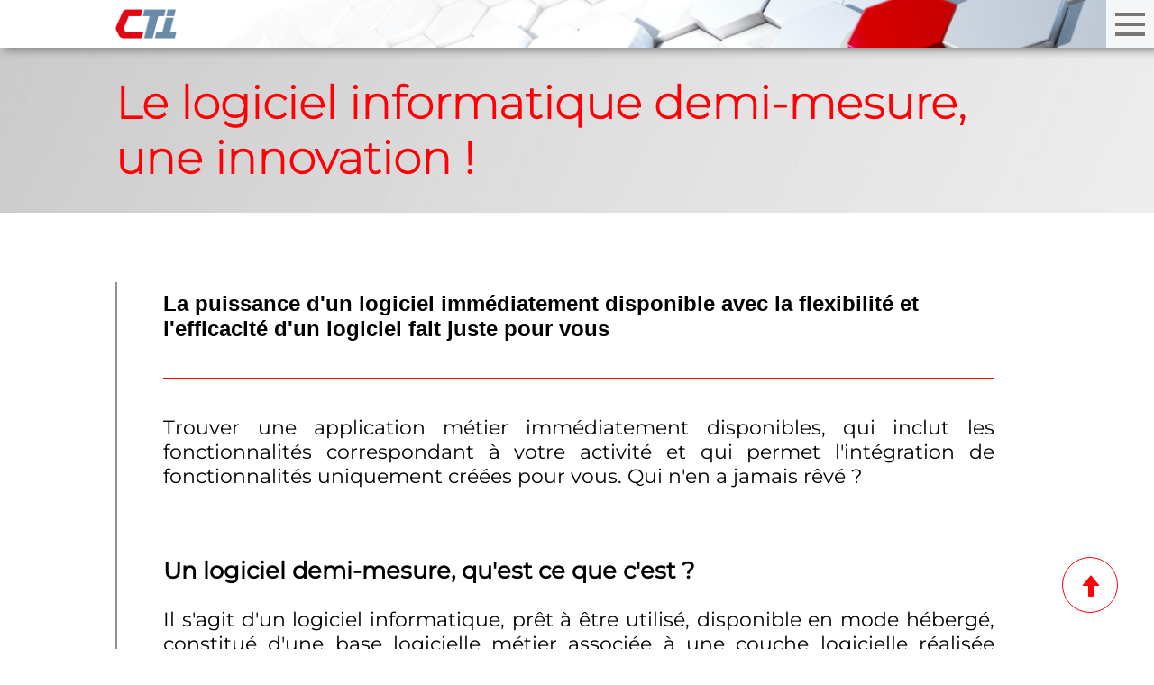

--- FILE ---
content_type: text/html; charset=UTF-8
request_url: https://www.cti-fr.net/fr/logiciels/logiciel-demi-mesure.html
body_size: 11373
content:
<!DOCTYPE html PUBLIC "-//W3C//DTD XHTML 1.0 Strict//EN"
 "http://www.w3.org/TR/xhtml1/DTD/xhtml1-strict.dtd">
 
<html xmlns="http://www.w3.org/1999/xhtml" xml:lang="fr" lang="fr">
  <head>
    <title>Conceptions & Techniques Informatiques (CTI)</title>
	
    <meta name="viewport" content="width=device-width, initial-scale=1.0">
    <meta http-equiv="X-UA-Compatible" content="IE=11; IE=10; IE=9; IE=8; IE=7; IE=EDGE" /> 
	<meta charset="utf-8" />
	
    <meta name="author" content="webmaster@cti-fr.net">
    <meta name="publisher" content="CTI">
    <meta name="publisher-email" content="info@cti-fr.net">
    <meta name="content-language" content="fr-FR">
    <meta name="coverage" content="France">
    <meta name="keywords" content="cti, informatique, ingenierie, d&eacute;veloppement, logiciel, internet, maintenance, infogerance, r�alisation, installation, sp&eacute;cifique, sur mesure, solution, gestion, PC, r&eacute;seau, technique, informatique, internet">
    <meta name="description" CONTENT="Bienvenue sur le site de Conceptions et Techniques Informatiques.">
    <base href="https://www.cti-fr.net/" />
	
    <link rel=stylesheet href="static/css/style_small.css" type="text/css" />
	
	<link rel=stylesheet href="static/css/preload.css" type="text/css" />
	<link rel=stylesheet href="static/css/stylePC.css" type="text/css" />
	<link rel=stylesheet href="static/css/styleTablet.css" type="text/css" />
	<link rel=stylesheet href="static/css/stylePhone.css" type="text/css" />
  
    <link rel="icon" type="image/ico" href="static/images/fav/favicon.ico" />

    <script language="javascript" src="static/js/div.function.js"></script>
    <script language="javascript" src="static/js/form.function.js"></script>
    <script language="javascript" src="static/js/phone.function.js"></script>
    <script language="javascript" src="static/js/contact.check.js"></script>
	
	<script language="javascript" src="static/js/stickyMenu.function.js"></script>
	
  </head>
  
  <body>
	
    <div id="Global" class="Global">
	  
	  <div id="Body" class="Body">
	  
	    <!-- Header PC -->
	    <div class="Header">
		  <div class="Logo">
		    <a href="fr/home/index.html">
			  <img src="static/images/0_home/home_logo_cti.png" />
			</a>
		  </div>

	      <div class="Nav">
		    <div class="Menu">
  <ul>

  <li id="homeLink" style="margin-right:5px;">
    <a href="fr/index.html">
      <span style="font-size: 16px;"class="glyphicon glyphicon-home"></span>
    </a>
  </li> 
  
	<li><a href="fr/societe.html">Qui sommes-nous</a></li>
	<li><a href="fr/philosophie.html">Philosophie</a></li>
	<li><a href="fr/activites.html">Activit&eacute;s</a></li>
	<li><a href="fr/recrutement.html">Recrutement</a></li>
	<li><a href="fr/contact.html">Contact</a></li>
  </ul>		  
</div>
<div class="Languages">
  <li class="Language"><img src="static/images/0_home/home_language_fr_back.png" /></li>
  <li class="Language_inactive"><a href="en/home/index.html"><img src="static/images/0_home/home_language_en_back.png" /></a></li>
</div>
	      </div>
	    </div>
		
		<!-- Header Tablet and Phone -->
		<div class="HeaderPhone">
		    <div class="Logo">
		      <a href="fr/home/index.html">
			    <img src="static/images/0_home/home_logo_cti.png" />
			  </a>
		    </div>	
		    <a href="javascript:void(0);" id="LinkBurger" onclick="burgerDropMenu()">
		      <div class="Burger">
			    <div class="DivBurger"></div>
			    <div class="DivBurger"></div>
			    <div class="DivBurger"></div>
			  </div>
		    </a>
			<div id="LinksBurger">
			    <a href="en/home/index.html"><img class="Language" src="static/images/0_home/home_language_fr_back.png" /><img class="Language_inactive" src="static/images/0_home/home_language_en_back.png" /></a>
				<a href="fr/home/index.html#Ruban_societe">Qui sommes-nous CTI</a>
				<a href="fr/home/index.html#Ruban_philosophie">Philosophie</a>
				<a href="fr/home/index.html#Ruban_activites">Activit&eacute;s</a>
				<a href="fr/home/index.html#Ruban_recrutement">Recrutement</a>
				<a href="fr/home/index.html#Ruban_contact">Contact</a>
			</div>
		  </div>
<div class="backToTop">    
  <a class="backToTopLink" style="padding:0;"href="/fr/logiciels/logiciel-demi-mesure.html" >
    <span style="font-size: 24px;"class="glyphicon glyphicon-arrow-up"></span>
  </a>
</div>    
		<div class="Title">
		  <div class="TitleText">
			Le logiciel informatique demi-mesure, une innovation&nbsp;!
		  </div>
		</div>
		
		<div class="SmallSection"> 
		
		  <div class="Main">
		    <div class="SubTitle">
			  La puissance d'un logiciel imm&eacute;diatement disponible avec la flexibilit&eacute; et l'efficacit&eacute; d'un logiciel fait juste pour vous   
			</div>
			
			<div class="MainText">
              <p>
                Trouver une application m&eacute;tier imm&eacute;diatement disponibles, qui inclut les fonctionnalit&eacute;s correspondant &agrave; votre activit&eacute; et qui permet l'int&eacute;gration de fonctionnalit&eacute;s uniquement cr&eacute;&eacute;es pour vous. Qui n'en a jamais r&ecirc;v&eacute; ?
              </p>
              <br />
              <h3>Un logiciel demi-mesure, qu'est ce que c'est ?</h3>
			  <p>
        	    Il s'agit d'un logiciel informatique, pr&ecirc;t &agrave; &ecirc;tre utilis&eacute;, disponible en mode h&eacute;berg&eacute;, constitu&eacute; d'une base logicielle m&eacute;tier associ&eacute;e &agrave; une couche logicielle r&eacute;alis&eacute;e uniquement pour vous. 
			  </p>
              <p>
                Ainsi vous avez la possibilit&eacute; de d&eacute;marrer imm&eacute;diatement avec le logiciel en version de base.
                Celui-ci dispose en standard des fonctionnalit&eacute;s correspondant &agrave; votre activit&eacute;.
                Tout en sachant que vous pouvez ajouter des fonctionnalit&eacute;s suppl&eacute;mentaires sp&eacute;cifiques &agrave; votre entreprise quand vous le souhaitez. 
              </p>
              <p>
                Vous pouvez &eacute;galement vouloir que vos fonctionnalit&eacute;s suppl&eacute;mentaires soient d&eacute;ploy&eacute;es d&egrave;s la premi&egrave;re utilisation.
                Dans ce cas, le d&eacute;ploiement est rapide et efficace puisque seul le temps de cr&eacute;ation de vos fonctionnalit&eacute;s propres est &agrave; prendre en compte.   
              </p>
              <br />
              <h3>Evolutions g&eacute;n&eacute;riques et sp&eacute;cifiques</h3>
              <p>
                R&eacute;guli&egrave;rement, nous proc&eacute;dons &agrave; des mises &agrave; jour et &eacute;volutions des bases logicielles m&eacute;tiers. Ainsi, vous profitez directement de notre veille technologique et de nouvelles fonctionnalit&eacute;s dans votre domaine d'activit&eacute;.
              </p>
              <p>
                Bien entendu, &agrave; tout moment, vous disposez de la facult&eacute; de nous solliciter pour d&eacute;ployer une &eacute;volution sp&eacute;cifique &agrave; votre entreprise. Nous vous accompagnons de la d&eacute;marche au d&eacute;ploiement en vous faisant profiter de notre expertise tout au long du projet.
              </p>
              <br />
              <br />
              <p style="font-size:20px;font-weight:bold;">
                <img src="static/images/logiciel-demi-mesure.jpg" width="100%"/>
              </p>
              <br />
              <br />
              <p>
                Fort de notre exp&eacute;rience de plus de 20 ans dans l'analyse et le d&eacute;veloppement de logiciels informatiques sur mesure et ce dans de nombreux secteurs d'activit&eacute;s, nous intervenons &agrave; vos c&ocirc;t&eacute;s pour traduire votre savoir-faire dans le monde du num&eacute;rique et cr&eacute;er le logiciel informatique dont vous avez besoin.
              </p>
              <br />
              <h2>Avantages du logiciel demi-mesure</h2>
              <p>
                Utiliser un logiciel informatique demi-mesure, c'est faire le choix :
              </p>
              <ul>
                <li>d'&ecirc;tre imm&eacute;diatement op&eacute;rationnel avec les fonctionnalit&eacute;s de base de votre domaine d'activit&eacute;</li>
                <li>d'un logiciel accessible de n'importe o&ugrave;, n'importe quand, &agrave; partir de n'importe quel &eacute;quipement</li>
                <li>d'&ecirc;tre libre de choisir son mode de fonctionnement et d'organisation</li>
                <li>de faire &eacute;voluer son logiciel uniquement selon ses propres besoins</li>
                <li>de ne payer en suppl&eacute;ment que les fonctionnalit&eacute;s sp&eacute;cifiques</li>
                <li>de ne plus avoir de limitations</li>
                <li>aucun co&ucirc;t lourd d'infrastructure</li>
                <li>service de maintenance inclus</li>
                <li>service de sauvegarde de vos donn&eacute;es inclus</li>
              </ul>
            <br /><br />
            <p>
              Cessez de vous demander si le logiciel que vous utilisez vous permet de r&eacute;aliser ceci ou cela.<br />
              <br />
              Aujourd'hui, plus que jamais, avec l'appui de notre expertise, c'est vous qui d&eacute;cidez comment l'informatique doit vous aider !  
            </p> 
            <br />
              <span class="LabelContact">Contact simple et direct :</span><br />
              <span class="ExpertContact">
                T&eacutel. 03 69 61 71 71 - service-client@cti-fr.net
              </span>
              <form name="contactexpert" method="post" action="fr/contact.html">
                <a href="javascript:document.contactexpert.submit.click();" class="ContactButton">
                  Ou alors l'un de nos experts vous recontacte !
                </a>
                <input type="hidden" name="request" value="1" />
                <input type="hidden" name="subject" value="logiciel demi-mesure" />
                <input type="hidden" name="src" value="/fr/logiciels/logiciel-demi-mesure.html" />
                <input type="submit" name="submit" value="Submit" style="border-width:0px;width:0px;height:0px;overflow:hidden;visibility:hidden;" />
              </form>
			</div>
		  </div>
		  
		  <div class="SideMenu">
		    <div class="SeeMore">
			  Voir aussi
		    </div>
		    <div class="SeeMoreContent">
		      <a class="Hexagone" href="fr/logiciels/index.html">
  <p>Logiciel sur mesure</p>
</a>		      <a class="Hexagone" href="fr/services/administration.html">
  <p>Administration et s&eacute;curisation</p>
</a>		      <a class="Hexagone" href="fr/services/maintenance-sur-site.html">
  <p>Maintenance sur site</p>
</a>		    </div>
		  </div>
		  
	    </div>

        <!-- Footer -->
	    <div class="Footer">
		  <div class="BigFooter">
		    <img src="static/images/footer_open_cti_logo.png" />
		  </div>
		  
		  <div class="SmallFooter">
		    <div class="FooterLeft">
              &copy;&nbsp;2023 CTI website v3.2.3 - Tous droits r&eacute;serv&eacute;s 
		    </div>
		 
		    <div class="FooterRight">
		      <a href="fr/home/index.html">Accueil</a> |
		      <a href="fr/mentions-legales.html">Mentions l&eacute;gales</a> |
		      <a href="fr/contact.html">Contact</a>
		    </div>
		  </div>
	    </div> 
	  </div>
	  
	  <script language="JavaScript">hidePreload('preload');</script>
    </div>
  </body>
</html>

--- FILE ---
content_type: text/css
request_url: https://www.cti-fr.net/static/css/style_small.css
body_size: 17402
content:
@font-face {
  font-family: Montserrat-ExtraLight;
  src: url(../fonts/montserrat/Montserrat-ExtraLight.ttf);
}

@font-face {
  font-family: Montserrat-Light;
  src: url(../fonts/montserrat/Montserrat-Light.ttf);
}

@font-face {
  font-family: Montserrat-Regular;
  src: url(../fonts/montserrat/Montserrat-Regular.ttf);
}

@font-face {
  font-family: Montserrat-ExtraBold;
  src: url(../fonts/montserrat/Montserrat-ExtraBold.ttf);
}

.Body {
  width: 100%;
  max-width: 2048px;
  height: 100%;
  margin-top: 0px;
  margin-left: auto;
  margin-right: auto;
}

a, a:visited {
  text-decoration: none;
  color: #ff0006;
}

a:hover {
  text-decoration: underline;
  color: #ff0006;
}

.backToTopLink{
  position:fixed;
  width:60px;
  line-height:60px;
  bottom:40px;
  right:40px;
  background: #FFFFFF;
  color: #ff0006;
  border: 1px solid #ff0006;
  border-radius:50px;
  text-align:center;
  display: block;
  text-align: center;
}

.backToTopLink:hover{
  background: #ff0006;
  color: #FFFFFF;
  border: 1px solid #ff0006;
}


/*********************************************************************
 * GLYPHICON
 */


@font-face {
  font-family: 'Glyphicons Halflings';
  src: url('glyphicons-halflings-regular.eot');
  src: url('glyphicons-halflings-regular.eot?#iefix') format('embedded-opentype'),
       url('glyphicons-halflings-regular.woff2') format('woff2'),
       url('glyphicons-halflings-regular.woff') format('woff'),
       url('glyphicons-halflings-regular.ttf') format('truetype'),
       url('glyphicons-halflings-regular.svg#glyphicons_halflingsregular') format('svg');
}

.glyphicon{
  display: inline-block;
  font-family: 'Glyphicons Halflings';
  font-style: normal;
  font-weight: normal;
  line-height: 1;
  vertical-align: middle;
}

.glyphicon-home:before {
  content: "\e021";
}

.glyphicon-arrow-up:before {
  content: "\e093";
}


/*********************************************************************
 * HEADER
 */
 
.Header {
  width: 100%;
  height: 100%;
  /*height: 171px;*/
  background-image: url(../images/0_main_header/main_header_background.jpg);
  background-repeat: no-repeat;
  background-position: top right;
  background-size: contain;
  padding: 0px;
  margin: 0px;
}

.HeaderPhone {
  width: 100%;
  height: 53px;
  padding: 0px;
  margin: 0px;
  background-image: url(../images/0_main_header/main_header_background.jpg);
  background-repeat: no-repeat;
  background-position: top right;
  background-size: cover;
  position: fixed;
  top: 0;
  box-shadow: 5px 0px 10px 2px #777777;
  z-index: 1;
}

.HeaderPhone #LinksBurger {
  display: none;
  border-top: 1px solid #777777;
  box-shadow: 0px 10px 8px #888888;
}

.HeaderPhone #LinksBurger a{
  color: #555555;
  border-bottom: 1px solid #666666;
  background: #ffffff;
  text-align: center;
  text-decoration: none;
  font-family: Verdana;
  padding-top: 6px;
  padding-bottom: 6px;
  display: block;
  opacity: 1;
}

.HeaderPhone #LinksBurger a:hover{
  color: #ffffff;
  background-color: #555555;
}

.HeaderPhone #LinkBurger {
  width: 33px;
  height: 33px;
  padding: 10px;
  margin: 0px;
  float: right;
  display: inline-block;
  background-color: #ffffffbb;
  background-image: url(../images/0_home/home_gradient_back_logo1px.png);
  background-repeat: no-repeat;
  background-size: cover;
}

.Header .Logo {
  width: 90px;
  /*width: 153px;
  height: 79px;*/
  padding-top: 16px;
  padding-bottom: 16px;
  /*padding-top: 28px;
  padding-bottom: 28px;*/
  padding-left: 15%;
  padding-right: 50px;
}

.HeaderPhone .Logo {
  width: 68px;
  height: 33px;
  padding-top: 10px;
  padding-bottom: 10px;
  display: inline-block;
}

.HeaderPhone{
	margin: 0 auto;
	display: inline-block;
}

#LinksBurger img{
  margin-left: 13px;
  margin-right: 13px;
}

#LinksBurger .Language_inactive:hover{
  opacity: 1;
}

.Logo img {
  width: 100%;
  height: 100%;
}

.Logo a {
  width: 100%;
  height: 100%;
}


/*********************************************************************
 * NAV
 */
 
.Nav {
  display: block;
  height: 36px;
  width: 70%;
  padding-left: 15%;
  padding-right: 15%;
  background-color: #205dC350;
  background-image: url(../images/0_home/menu_back_1px.png);
  background-repeat: no-repeat;
  background-size: cover;
  margin-top: 230px;
}

.Nav ul, .Nav li {
  display: inline-block;
}
 
/** Menu **/ 
.Menu {
  display: inline-block;
  float: left;
  width: 75%;
  height: 100%;
  margin: 0px;
  padding: 0px;
}


.Menu a {
  color: #fff;
  text-decoration: none;
}

.Menu a:hover {
  color: #333;
  background-color: #fff
}
  
.Menu ul {
  height: 36px;
  padding-top: 0px;
  padding-bottom: 0px;
  padding-left: 0px;
  padding-right: 0px;
  margin: 0px;
}

.Menu li {
  height: 27px;
  padding-top: 9px;
  padding-bottom: 0px;
  margin-left: 0px;
  margin-right: 20px;
}

.Menu li a {
  font-size: 14px;
  height: 100%;
  padding-left: 10px;
  padding-right: 10px;
  padding-top: 11px;
  padding-bottom: 8px;
}

.Languages {
  display: inline-block;
  float: right;
  width: 25%;
  height: 100%;
  text-align: right;
  margin: 0px;
  padding: 0px;
}

.Language {
  height: 26px;
  width: 26px;
  padding-top: 5px;
  padding-bottom: 5px;
  margin-right: 0px;
  margin-left: 5px;
}

.Language_inactive {
  height: 26px;
  width: 26px;
  padding-top: 5px;
  padding-bottom: 5px;
  margin-right: 0px;
  margin-left: 5px;
  opacity: 0.5;
}

.Language_inactive:hover{
  opacity: 1;
}

.Language img {
  width: 100%;
  height: 100%;
}

.Language_inactive img {
  opacity: 0.5;
  width: 100%;
  height: 100%;
}
  
.Language_inactive img:hover {
  opacity: 1;
  cursor: pointer;
}


/** HomeNav **/
 
#HomeNav {
  background-color: #205dC350;
  background-image: url(../images/0_home/menu_back_1px.png);
  background-repeat: no-repeat;
  background-size: cover;
  margin: 0px;
  /*position: absolute;
  top: 100%;
  left: 50%;
  transform: translate(-50%, -100%);*/
}

/* #HomeNav .Menu ul { */
  /* height: 40px; */
/* } */

/* #HomeNav .Menu li { */
  /* height: 30px; */
/* } */

/* #HomeNav .Menu li a { */
  /* font-size: 26px; */
/* } */

/* #HomeNav .Menu .Language { */
  /* height: 30px; */
  /* width: 30px; */
/* } */

.Header .Nav {
  margin: 0px;
  position: relative;
}

.Burger {
  display: flex;
  flex-direction: column;
  justify-content: space-around;
  height: 100%;
  width: 100%;
}
  
.DivBurger {
  background-color: #777777;
  width: 33px;
  height: 4px;
}


/*********************************************************************
 * FOOTER
 */

.Footer a {
  text-decoration: none;
  color: black;
}

.Footer a:hover {
  text-decoration: underline;
}

.BigFooter {
  background-image: url(../images/footer_open_background.jpg);
  background-repeat: no-repeat;
  display: none;
}

.SmallFooter {
  display: inline-block;
  height: 36px;
  background-color: #fff;/*#585d6350*/
  /*background-color: #205dC350;*/
  bottom: 0;
  width: 100%;
  text-align: center;
  font-size: 11px;
}


/*********************************************************************
 * SECTION
 */
 
#Ruban {
  width: 100%;
  height: auto;
}

.SmallSection {
  height: 100%;
  background-image: url(../images/7_page_template/template_background_full.jpg);
  background-repeat: no-repeat;
  background-position: bottom left;
  background-size: contain;
}
 
.BigSection {
  width: 100%;
  height: 320px;/*
  background-image: url(../images/2_philosophie/philo_background_flat.jpg);
  background-repeat: no-repeat;*/
  background-color: #fff;
}

.Title {
  height: 100%;
  padding-top: 2%;
  padding-bottom: 2%;
  background-image: url(../images/7_page_template/page_template_gradient_full.jpg);
  background-repeat: no-repeat;
  background-size: cover;
}

.TitleImg {
  width: 33px;
  height: 37px;
  margin-left: 4px;
  display: none;
  float: left;
}

.TitleImg img {
  width: 33px;
  height: 37px;
}

.TitleText {
  height: 100%;
  width: 100%;
  padding-top: 5px;
  padding-bottom: 5px;
  padding-left: 0px;
  padding-right: 0px;
  margin: 0px;
  color: #ff0006;
  font-weight: bold;
  font-size: 50px;
  font-family: Montserrat-ExtraLight, Verdana, Helvetica, Arial, sans-serif;
}

.Main {
  width: 90%;
  height: 100%;
  padding-left: 5%;
  padding-right: 5%;
  padding-top: 1%;
  padding-bottom: 1%;
  margin: 0px;
  border-left: solid 2px #585d63AA;  
  display: block;
  word-wrap: break-word;
}

.MainText {
  width: 100%;
  height: 100%;
  font-size: 22px;
}

.SubTitle {
  width: 100%;
  height: 100%;
  margin: 0px;
  padding-bottom: 40px;
  margin-bottom: 40px;
  border-bottom: solid 2px #ff0006;
  font-weight: bold;
  font-size: 24px;
  font-family: Montserrat-Bold, Verdana, Helvetica, Arial, sans-serif;
}

.SideMenu {
  width: 90%;
  height: 100%;
  padding-left: 5%;
  padding-right: 5%;
  padding-top: 1%;
  padding-bottom: 1%;
  margin-top: 200px;
  bottom: 0px;
}

.SeeMore {
  width: 100%;
  height: 100%;
  text-align: center;
  font-style: italic;
  font-size: 18px;
  color: #555;
}

.SeeMoreContent {
  width: 100%;
  height: 100%;
  display: flex;
  flex-direction: row;
  flex-wrap: wrap;
  justify-content: center;
}

.SeeMoreContent .Hexagone {
  margin-left: 25px;
  margin-right: 25px;
}

.MainText p {
  width: 100%;
  height: auto;
  /*margin: 0px;
  padding: 0px;*/
}
/*********************************************************************
 * HOME PAGE
 */

#HomeBody {
  background-image: url(../images/0_home/home_background.jpg);
  background-repeat: no-repeat;
  background-size: cover;
  background-position: top;
  width: 100%;
  position: relative;
}

#Mask {
  display: inline-block;
  background-image: url(../images/0_home/home_gradient_back_logo1px.png);
  background-repeat: no-repeat;
  background-size: cover;
  width: 100%;
}

#Logo {
  width: 100%;
}

#LogoImg {
  margin-left: auto;
  margin-right: auto;
}

#LogoImg img {
  width: 100%;
  height: 100%;
}

.LogoTxt {
  margin-top: 16px;
  height: 30px;
  font-size: 16px;
  text-align: center;
  color: /*#003399*/rgb(107, 140, 173);
  font-family: Verdana;
}

#News {
  height: auto;
  background-color: #fff;
  box-shadow: 5px 5px 10px 2px #888888;
  display: block;
  text-decoration: none;
  color: #555;
}

#News:hover {
  background-color: #666;
  color: #fff;
}


#NewsIcon {
  width: 35px;
  height: 35px;
  float: right;
  margin: 0px;
  position: absolute;
  top: 0%;
  left: 0%;
  transform: translate(-50%, -50%);
}

#NewsIcon img {
  width: 100%;
  height: auto;
}

#NewsTitle {
  text-align: left;
  margin: 0px;
  padding: 0px;
  font-size: 20px;
  color: #ff0006;
  font-weight: bold;
}

#News p {
  text-align: left;
  word-wrap: break-word;
  margin-top: 16px;
  padding: 0px;
  font-size: 14px;
  margin-bottom: 0;
}

#NewsContent img{
  height: 140px;
  width: 100%;
  object-fit: cover;
}

#ReadMore {
  color: #ff0006;
}

.Hexagones {
  height: 100%;
  margin: 0px;
  display: flex;
  /*background: rgb(222,222,222);
  background: linear-gradient(90deg, rgba(222,222,222,1) 0%, rgba(255,255,255,1) 100%);*/
  background-repeat: no-repeat;
  background-size: cover;
  background-position: right;
  flex-direction: row;
  flex-wrap: wrap;
  flex-flow: row;
  column-gap: 75px;
  border-top: 1px solid #728199;
}

.Hexagone {
  position: relative;
  text-align: center;
  color: #555;
  background-image: url(../images/7_round_btn_all_site/round_btn_norm.png);
  background-repeat: no-repeat;
  background-size: contain;
}

.Hexagone:hover {
  color: white;
  background-image: url(../images/7_round_btn_all_site/round_btn_hover.png);
}

.Hexagone img {
  width: 100%;
  height: 100%;
}

.Hexagone p {
  position: absolute;
  top: 40%;
  left: 50%;
  transform: translate(-50%, -50%);
  text-align: center;
  margin: 0px;
  padding: 0px;
  font-size: 14px;
}

.HexagonesBlocks{
  font-size:16px;
  padding:20px;
  /*border:1px solid #728199;
  border-radius: 20px;*/
  border-radius: 0 0 20px 20px;
  width: 100%;
  margin: 0 auto;
  background: #fff;
  /*box-shadow: 0px 0px 15px #728199;*/
  box-shadow: 0px 12px 5px #ccc;
  transition: 0.3s;
}

.HexagonesBlocks:hover{
  box-shadow: 0px 6px 5px #ddd;
}

.HexagonesBlocks a{
  transition: 0.1s;
  text-decoration: none;
  opacity: 0.6;
}

.HexagonesBlocks a:hover{
  opacity: 1;
  font-weight: bold;
}

.HexagonesBlocks a > span{font-weight: bold;visibility: hidden;opacity: 0;transition: 0.25s;}
.HexagonesBlocks a:hover > span{opacity: 1;visibility: visible;}


.LabelContact {
  font-size:40px;
}

.ExpertContact {
  font-size:28px;
}

#contactPage{
  display:flex;
  flex-direction: column;
  justify-content: space-evenly;
}

.contactTopBlock{
  display: flex;
  flex-direction: row;
  flex-wrap: wrap;
  flex-flow: row;
  column-gap: 75px;  
}

.contactForm{
  width: 500px;
}

.contactForm > .HeaderPackCTI{
  background-color: #fff;
  padding-top: 20px;
  padding-bottom: 5px;
}

.contactForm > .BodyPackCTI{
  background-color: #fff;
  padding-top: 10px;
  padding-bottom: 25px;
  padding-left: 10px;
  padding-right: 10px;
}

.contactForm h4{
  margin-top: 5px;
  margin-bottom: 10px;
  font-weight: inherit;
  font-size: 25px;
  text-align: center;
}

.contactFields{
  display: block;
  width: 100%;
  margin: auto;
  margin-bottom: 12px;
  display: flex;
  flex-wrap: wrap;
  align-items: flex-end;
}

.contactFields label{
  display: inline-block;
  font-size: 16px;
  padding-left: 10px;
  width: 30%;
  font-weight: bold;
}

.contactFields input, .contactFields select{
  display: inline-block;
  font-size: 17px;
  border: none;
  outline: none;
  border-bottom: 1px solid #000;
  background: #f1f1f1;
  width: 60%;
  float: right;
  margin-left: 27px;
  padding-left: 5px;
  -webkit-box-sizing: border-box;
  -moz-box-sizing: border-box;
  box-sizing: border-box;
}

.contactFields input:focus{
  border-bottom: 1px solid #ff0006; 
}

.ContactButtonActualites{
  font-size: 24px;
  text-decoration: none;
  background: #ff0006;
  padding: 5px 10px;
  color: #fff;
  border-radius: 5px;
}

.ContactButtonActualites:hover{
  color: #ff0006;
  text-decoration: none;
  outline: 1px solid #ff0006;
  background: #fff;
}

.LoginButton{
  background: #FFFFFF;
  color: #ff0006;
  border-radius: 8px;
  padding: 6px 10px;
  position: relative;
  left: 370px;
  border: 1px solid #ff0006;
}

.LoginButton:hover{
  text-decoration: none;
  background: #ff0006;
  color: #FFFFFF;
}

.PackCTI {
  border: solid 1px gray;
  padding:25px;
  border-radius:25px;
}

.HeaderPackCTI {
  border: solid 1px gray;
  padding:25px;
  border-radius:25px 25px 0px 0px;
  background-color:#eeeeee;
  border-bottom:0px;
}

.BodyPackCTI {
  border: solid 1px gray;
  padding:25px;
  border-radius:0px 0px 25px 25px;
  border-top:0px;
}

.secteursIllustration{
  width: 100%;
  border-radius: 20px;
  box-shadow: 0px 0px 10px black;
}

.logoIllustration{
  width: 200px;
}

.logoIllustrationStone{
  background-color: #363636;
  display: block;
  margin: auto;
  padding: 5px;
}

.logoIllustrationSky{
  background-color: #51a7d1;
  display: block;
  margin: auto;
  padding: 5px;
}


/*********************************************************************
 * MAIN SPECIFICATIONS
 */
 
body {
  font-family: Montserrat-Regular, Verdana, Helvetica, Arial, sans-serif;
  margin: 0px;
}

#Global {
  width:100%;
  height: 100%;
  z-index:-1;
}

/*********************************************************************
 * Content
 */

.Content {
  display: inline-block;
  margin-top: 30px;
  margin-left: 3%;
  margin-right: 0%;
  width: 83%;
  vertical-align: top;
  color: #333333;
}

p {
  text-align:justify;
}
  
.MenuSeparator {
 margin-top:10px;
 font-size:10px;
 color:white;
 text-align:center;
 background-color:#728199;
}

#StonePoints{
  text-align:center;
  background:#363636;
  margin-bottom:0px;
  color:#fff;
  padding-top:8px;
  padding-bottom:8px;
}

#SkyPoints{
  text-align:center;
  background:#51a7d1;
  margin-bottom:0px;
  color:#fff;
  padding-top:8px;
  padding-bottom:8px;
}

ol {
   list-style: none;
   counter-reset: item;
   padding-left: 5px;
}

ol > li {
   counter-increment: item;
   font-size: 22px;
   font-weight: bold;
   border-bottom: 1px solid #ff0006;
   width: max-content;
}

ol > p {
   margin-top: 0;
   padding-top: 20px;
   padding-left: 24px;
   border-left: 1px solid #ff0006;
   font-size: 20px;
   text-align: left;
   width: 90% !important;
}


ol > li:before {
   margin-right: 12px;
   content: counter(item);
   color: #ff0006;
   text-align: center;
   display: inline-block;
   font-size: 40px;
 }


--- FILE ---
content_type: text/css
request_url: https://www.cti-fr.net/static/css/preload.css
body_size: 2120
content:
<!--

#preload  {
  display: block;
/*  border: 1px solid #2e6da4;*/
  border: 1px solid gray;
  border-radius: 4px;
  width: 250px; 
  text-align: center;
  position: fixed;
  left: 50%;
  margin-left: -100px;
  top : 50%;
  margin-top: -50px;
  font: bold 10px Verdana, Arial;
  cursor: pointer;
  z-index:1000;
  background: #ffffff; /* Old browsers */
  background: -moz-linear-gradient(top,  #ffffff 0%, #f6f6f6 47%, #ededed 100%); /* FF3.6+ */
  background: -webkit-gradient(linear, left top, left bottom, color-stop(0%,#ffffff), color-stop(47%,#f6f6f6), color-stop(100%,#ededed)); /* Chrome,Safari4+ */
  background: -webkit-linear-gradient(top,  #ffffff 0%,#f6f6f6 47%,#ededed 100%); /* Chrome10+,Safari5.1+ */
  background: -o-linear-gradient(top,  #ffffff 0%,#f6f6f6 47%,#ededed 100%); /* Opera 11.10+ */
  background: -ms-linear-gradient(top,  #ffffff 0%,#f6f6f6 47%,#ededed 100%); /* IE10+ */
  background: linear-gradient(to bottom,  #ffffff 0%,#f6f6f6 47%,#ededed 100%); /* W3C */
  filter: progid:DXImageTransform.Microsoft.gradient( startColorstr='#ffffff', endColorstr='#ededed',GradientType=0 ); /* IE6-9 */
  
}
  
#preload p {
  margin: 1px;
  padding: 10px;
  background: #ffffff; /* Old browsers */
  background: -moz-linear-gradient(top,  #ffffff 0%, #f6f6f6 47%, #ededed 100%); /* FF3.6+ */
  background: -webkit-gradient(linear, left top, left bottom, color-stop(0%,#ffffff), color-stop(47%,#f6f6f6), color-stop(100%,#ededed)); /* Chrome,Safari4+ */
  background: -webkit-linear-gradient(top,  #ffffff 0%,#f6f6f6 47%,#ededed 100%); /* Chrome10+,Safari5.1+ */
  background: -o-linear-gradient(top,  #ffffff 0%,#f6f6f6 47%,#ededed 100%); /* Opera 11.10+ */
  background: -ms-linear-gradient(top,  #ffffff 0%,#f6f6f6 47%,#ededed 100%); /* IE10+ */
  background: linear-gradient(to bottom,  #ffffff 0%,#f6f6f6 47%,#ededed 100%); /* W3C */
  filter: progid:DXImageTransform.Microsoft.gradient( startColorstr='#ffffff', endColorstr='#ededed',GradientType=0 ); /* IE6-9 */
  color: grey;
}

#preload img {
  margin-top: 10px;
  margin-bottom: 10px;
}

-->

--- FILE ---
content_type: text/css
request_url: https://www.cti-fr.net/static/css/stylePC.css
body_size: 2056
content:
@media (min-width: 1280px) {

/*********************************************************************
 * HOME PAGE
 */
 
  #HomeBody {
    height: 700px;
  }
  
  #Mask {
	height: 180px;
	/*height: 228px;*/
  }
  
  #Logo {
	height: 140px;
	/*height: 162px;*/
	padding-top: 35px;
	/*padding-bottom: 45px;*/
  }
  
  #LogoImg {
	width: 150px;
	/*width: 234px;
	height: 122px;*/
  }
  
  #LogoTxtPC {
	display: block;
  }
  
  #LogoTxtTablet {
    display: none;
  }
  
  #LogoTxtPhone {
	display: none;
  }
  
  #News {
	width: 35%;
	padding: 16px;
	margin-left: 15%;
	margin-top: 210px;
	position: relative;
  }
  

/*********************************************************************
 * HEADER
 */
  
  .Header {
	display: block;
  }
  
  .HeaderPhone {
	display: none;
  }
  

/*********************************************************************
 * NAV
 */
  
  #HomeNav {
	display: block;
  }


/*********************************************************************
 * SECTION
 */
 
  #Ruban {
	display: none;
  }
  
  .Hexagones {
	width: 70%;
	padding-left: 15%;
	padding-right: 15%;
	justify-content: space-between;
  }
  
  .Hexagone {
	width: 160px;
    height: 160px;
	margin-top: 50px;
    margin-bottom: 50px;
	margin-left: 0px;
	margin-right: 0px;
  }
  
  .SmallSection {
	width: 70%;
	padding-left: 15%;
	padding-right: 15%;
	padding-top: 4%;
	padding-bottom: 4%;
  }
  
  .SideMenu {
	width: 70%;
	padding-left: 15%;
	padding-right: 15%;
  }
  
  .Title {
	width: 70%;
	padding-left: 15%;
	padding-right: 15%;
  }


/*********************************************************************
 * FOOTER
 */
 
  .Footer {
	width: 70%;
	height: 100%;
	padding-left: 15%;
	padding-right: 15%;
  }
  
  .FooterLeft {
	float: left;
	height: 10px;
	padding-top: 4px;
	display: inline-block;
  }
  
  .FooterRight {
    float: right;
    height: 10px;
    padding-top: 4px;
	display: inline-block;
  }
  
}



--- FILE ---
content_type: text/css
request_url: https://www.cti-fr.net/static/css/styleTablet.css
body_size: 3059
content:
@media(max-width:1280px){

/*********************************************************************
 * HOME PAGE
 */
  #HomeBody {
    height: 600px;
  }
  
  #Mask {
    height: 228px;
  }
  
  #Logo {
    height: 162px;
    padding-top: 35px;
    padding-bottom: 45px;
  }
  
  #LogoImg {
    width: 176px;
    height: 92px;
  }
  
  #LogoTxtPC {
    display: none;
  }
  
  #LogoTxtTablet {
    display: block;
  }
  
  #LogoTxtPhone {
    display: none;
  }
  
  #News {
    width: 40%;
    padding: 16px;
    margin-left: 10%;
    margin-top: 110px;
    position: relative;
  }

/*********************************************************************
 * HEADER
 */
  .Header {
    display: none;
  }
  
  .HeaderPhone {
    display: block;
  }
  
  #HeaderRuban {
    top: -53px;
    transition: 0.5s;
  }
  
  .HeaderPhone .Logo {
    margin-left: 10%;
  }

/*********************************************************************
 * NAV
 */
  #HomeNav {
    display: none;
  }

  .Language {
    display: none;
  }
  
  .Language_inactive {
    opacity: 1;
  }

/*********************************************************************
 * SECTION
 */
  #Ruban {
    display: block;
  }
  
  .Hexagones {
    /*width: 80%;*/
    padding-left: 5%;
    padding-right: 5%;
    justify-content: center;
    gap: 15px;
  }
  
  .HexagonesBlocks {
    flex: 1 1 0;
    width: 0;
  }
  
  .Hexagone {
    width: 180px;
    height: 180px;
    margin-top: 25px;
    margin-bottom: 25px;
    margin-left: 25px;
    margin-right: 25px;
  }
  
  .SmallSection {
    width: 80%;
    padding-left: 10%;
    padding-right: 10%;
    padding-top: 6%;
    padding-bottom: 6%;
  }
  
  .SideMenu {
    width: 80%;
    padding-left: 10%;
    padding-right: 10%;
  }
  
  .Title {
    width: 80%;
    padding-left: 10%;
    padding-right: 10%;
    margin-top: 53px;
  }
  
  ol > li {
     width: auto;
  }  

  
  #pdvStone{text-align: center;}

/*********************************************************************
 * FOOTER
 */
  .Footer {
    width: 80%;
    height: 100%;
    padding-left: 10%;
    padding-right: 10%;
  }
  
  .FooterLeft {
    float: left;
    height: 10px;
    padding-top: 4px;
    display: inline-block;
  }
  
  .FooterRight {
    float: right;
    height: 10px;
    padding-top: 4px;
    display: inline-block;
  }

/*********************************************************************
 * CONTACT
 */
  #contactPage {
    flex-direction: column;
    align-items: center;
  }
  
  .contactTopBlock{
    flex-direction: column;
    row-gap: 20px;
    width: 100%
  }
  
  .contactTopBlock iframe{
    width: 100%;
  }
  
  .contactForm{width: auto;}
  
  .contactFields label {
    width: 100%;
    padding-left: 10px;
    padding-bottom: 5px;
  }
  
  .contactFields input, .contactFields select {
    width: 100%;
    margin-left: 0;
    padding-left: 0;
  }
}

--- FILE ---
content_type: text/css
request_url: https://www.cti-fr.net/static/css/stylePhone.css
body_size: 3046
content:
@media(max-width:720px){
  p {
    text-align: left;
  }
  
  li {
    font-size: 18px;
  }
  
  .MainText {
    font-size: 20px;
  }

/*********************************************************************
 * HOME PAGE
 */
  #HomeBody {
    height: 500px;
  }
  
  #Mask {
    height: 167px;
  }
  
  #Logo {
    height: 107px;
    padding-top: 35px;
    padding-bottom: 25px;
  }
  
  #LogoImg {
    width: 117px;
    height: 61px;
  }
  
  #LogoTxtPC {
    display: none;
  }
  
  #LogoTxtTablet {
    display: none;
  }
  
  #LogoTxtPhone {
    display: block;
  }
  
  #News {
    width: 80%;
    padding-left: 5%;
    padding-right: 5%;
    margin-top: 25px;
    margin-bottom: 0px;
    margin-right: 5%;
    margin-left: 5%;
    position: absolute;
    top: 70%;
    left: 0%;
    transform: translate(0%, -50%);
  }

/*********************************************************************
 * HEADER
 */
  .HeaderPhone .Logo {
    margin-left: 5%;
  }

/*********************************************************************
 * SECTION
 */
 
  .Main{border-left:none;}
 
  #Ruban {
    display: block;
  }
  
  .Hexagones {
    width: 90%;
    padding-left: 5%;
    padding-right: 5%;
    flex-direction: column;
  }
  
  .HexagonesBlocks {
    margin: inherit;
    flex: 1 1 0;
    width: auto;
  }
  
  .LabelContact {
    font-size: 30px;
  }
  
  .ExpertContact {
    font-size: 22px;
  }
  
  .SmallSection {
    width: 90%;
    padding-left: 5%;
    padding-right: 5%;
    padding-top: 12%;
    padding-bottom: 12%;
  }
  
  .SideMenu {
    width: 90%;
    padding-left: 5%;
    padding-right: 5%;
  }
  
  .Title {
    width: 90%;
    padding-left: 5%;
    padding-right: 5%;
  }
  
  .TitleText {
    font-size: 35px;
  }
  
  #pdvStone img{width: 100%}
  #StonePoints span{font-size: 26px !important}
  .logoIllustrationStone{width: 100%}
  ul {padding-left: 20px;}
  ol > li:before {
   font-size: 32px;
   padding-bottom: 4px;
  }  
  ol > li {
   font-size: 20px;
   padding-bottom: 4px;
  }
  ol > p {
   padding-top: 10px;
   padding-left: 12px;
   font-size: 18px;
  }

/*********************************************************************
 * FOOTER
 */
  .Footer {
    width: 90%;
    height: 100%;
    padding-left: 5%;
    padding-right: 5%;
  }
  
  .FooterLeft {
    width: 100%;
    height: 20px;
  }
  
  .FooterRight {
    width: 100%;
    height: 20px;
  }

/*********************************************************************
 * CONTACT
 */
 
  .ContactButtonActualites{font-size: 13px;}
 
  .contactForm {
    width: 304px;
    margin: auto;
  }
  
    
  .contactTopBlockChild{
    margin:auto;
  }
  
  .contactMap{
    margin: auto;
  }
  
  #contactPage iframe {
    width: auto;
  }
  
  .contactBottomBlock p{text-align: center;}
  
  .LoginButton {
    left: auto;
    text-align: center;
    display: block;
  }
}

--- FILE ---
content_type: application/javascript
request_url: https://www.cti-fr.net/static/js/form.function.js
body_size: 3117
content:
<!--

  function showError(errorCode, control)
  {
    alert(ErrorMsg[errorCode]+'\n\nField name: ['+control.name+']');
  }
                        
  function fieldEmpty(control, returnCode)
  {
    if (control.value=="") {
      showError(returnCode,control);
      control.focus();
      return true }
    return false
  }
  
  function selectEmpty(control, returnCode)
  {
  	if (control.options.length==0) {
      showError(returnCode,control);
      control.focus();
      return true }
    return false
  }
  
  function checkboxEmpty(control, returnCode)
  {
	  for (i=0, n=control.length; i<n; i++)
	  {
		  if ((control[i].checked == true))
		  return true;
	  }
	  showError(returnCode,control);
    control.focus();
    return false
}
  
  function fieldNull(control, returnCode)
  {
    if (control.value=="0") {
      showError(returnCode,control);
      control.focus();
      return true }
    return false
  }
  
  function dateInvalid(control, returnCode)
  {
    if (checkDate(control.value)==false) {
      showError(returnCode,control);
      control.focus();
      return true }
    return false
  }
  
  function fieldLength(control, returnCode, minLength)
  {
    if (control.value.length < minLength) {
      showError(returnCode,control);
      control.focus();
      return true }
    return false
  }
  
  function numberInvalid(control, returnCode)
  {
    var i=0;
     end=control.value.length;
     
    do {
      ch = control.value.substring(i,i+1);
      i++;
    }
    while ((i < end) && ((ch >='0') && (ch <='9')));
      
    if ((ch <'0') || (ch >='9')) {
      showError(returnCode,control);
      control.focus();
      return true }
    return false
  }

  function emailInvalid(control, returnCode)
  {
    if ( (control.value.length < 5)
       ||(control.value.indexOf('@',0)<0)
       || (control.value.indexOf('.',0)<0)) {
      showError(returnCode,control);
      control.focus();
      return true }
    return false
  }

  function phonenumberInvalid(control, returnCode)
  {
    if (!validatePhone(control.value)) {
      showError(returnCode,control);
      control.focus();
      return true }
    return false
  }

  function mobilenumberInvalid(control, returnCode)
  {
    if (!validateMobile(control.value)) {
      showError(returnCode,control);
      control.focus();
      return true }
    return false
  }

  function display_contact_form()
  {
    v_div = document.getElementById('companyDiv');
    v_input_antispam = document.createElement('input');
    v_input_antispam.setAttribute('type','text');
    v_input_antispam.setAttribute('name','company');
    v_input_antispam.setAttribute('id','company');
    v_input_antispam.setAttribute('size','30');
    v_input_antispam.setAttribute('placeholder','soci\xE9t\xE9');
    v_input_antispam.setAttribute('maxlength','50');
    v_input_antispam.style.display = "block";
    v_div.appendChild(v_input_antispam);
    
    //document.getElementById("company").focus();
  }

// -->

--- FILE ---
content_type: application/javascript
request_url: https://www.cti-fr.net/static/js/stickyMenu.function.js
body_size: 686
content:
<!--

  window.onscroll = function() {scrollFunction()};

  function scrollFunction()
  {
    if (document.body.scrollTop > 200 || document.documentElement.scrollTop > 200) {
      document.getElementById("HeaderRuban").style.top = "0";
    } else {
      document.getElementById("HeaderRuban").style.top = "-53px";
          document.getElementById("LinksBurger").style.display = "none";
    }
  }

  function burgerDropMenu()
  {
          var x = document.getElementById("LinksBurger");
          if (x.style.display === "block") {
                x.style.display = "none";
          } else {
                x.style.display = "block";
          }
  }

// -->

--- FILE ---
content_type: application/javascript
request_url: https://www.cti-fr.net/static/js/contact.check.js
body_size: 937
content:
<!--

  var ErrorMsg = new Array(
    "La soci\xE9t\xE9 doit \xEAtre renseign\xE9e.",
    "Le nom doit \xEAtre renseign\xE9.",
    "L'adresse email doit \xEAtre renseign\xE9e.",
    "L'adresse email doit \xEAtre au format nom@domaine.fr par exemple.",
    "Le num\xE9ro de t\xE9l\xE9phone doit �tre renseign\xE9.",
    "Le num\xE9ro de t\xE9l\xE9phone est invalide.",
    "Veuillez s\xE9lectionner votre demande.",
    "Le sujet doit \xEAtre renseign\xE9e.");

  function formValid(form)
  {
    if (fieldEmpty(form.company,0)) return false
    if (fieldEmpty(form.name,1)) return false
    if (fieldEmpty(form.email,2)) return false
    if (emailInvalid(form.email,3)) return false
    if (fieldEmpty(form.phone,4)) return false
    if (phonenumberInvalid(form.phone,5)) return false
    if (fieldNull(form.request,6)) return false
    if (fieldEmpty(form.subject,7)) return false

     return true 
  }

-->


--- FILE ---
content_type: application/javascript
request_url: https://www.cti-fr.net/static/js/phone.function.js
body_size: 1124
content:
<!--

  function validateLocalPhone(field)
  {
    var regex=/^(01|02|03|04|05|09)[0-9]{8}$/;
    return (regex.test(field)) ? true : false;
  }

  function validateInternationalPhone(field)
  {
    var regex=/^\+[0-9]{11,19}$/;
    return (regex.test(field)) ? true : false;
  }

  function validatePhone(value)
  {
    if ((value.substring(0,1))=='+')
    {
      if (!validateInternationalPhone(value))
        return false;
    }
    else
    {
      if (!validateLocalPhone(value))
        return false;
    }

    return true;
  }

  function validateLocalMobile(field)
  {
    var regex=/^(06|07)[0-9]{8}$/;
    return (regex.test(field)) ? true : false;
  }

  function validateInternationalMobile(field)
  {
    var regex=/^\+[0-9]{11,19}$/;
    return (regex.test(field)) ? true : false;
  }

  function validateMobile(value)
  {
    if ((value.substring(0,1))=='+')
    {
      if (!validateInternationalMobile(value))
        return false;
    }
    else
    {
      if (!validateLocalMobile(value))
        return false;
    }

    return true;
  }

-->

--- FILE ---
content_type: application/javascript
request_url: https://www.cti-fr.net/static/js/div.function.js
body_size: 4084
content:
<!--

  function showHideDiv(doc, name, id)
  {
    var divID = name + id;
    if (doc.getElementById && doc.getElementById(divID) != null)
    {
      var divElement = doc.getElementById(divID);
      //var imgElement = doc.getElementById('Img'+divID);
      //if (divElement.style.visibility == 'hidden')
      if (divElement.className != 'HideDiv')
      {
        divElement.className = 'HideDiv';
        //imgElement.src = 'static/images/red_closed_arrow.gif'
      }
      else
      {
        divElement.className = 'ShowDiv';
        //imgElement.src = 'static/images/white_opened_arrow.gif'
      }
    }
  }
  
  function hideAllDiv(doc, name, removeContent, className)
  {
    if (typeof(className) == 'undefined')
	{
	  className = 'HideDiv';
    }
	var removeContent = removeContent || false;
    var id = 1;
    var divElement = null;
    if (doc.getElementById)
    {
      while (doc.getElementById( name + id) )
      {
        divElement = doc.getElementById( name + id );
        divElement.className = className;
        if (removeContent)
        {
          divElement.innerHTML = "";
        }
        id++;
      }
    }
  }
  
  function ShowAllDiv(doc, name, removeContent, className)
  { 
    if (typeof(className) == 'undefined')
	{
	 className = 'ShowDiv';
	}
	var removeContent = removeContent || false;
    var id = 1;
    var divElement = null;
    if (doc.getElementById)
    {
      while (doc.getElementById( name + id) )
      {
        divElement = doc.getElementById( name + id );
        divElement.className = className;
        if (removeContent)
        {
          divElement.innerHTML = "";
        }
        id++;
      }
    }
  }
    
  function showOverlay(doc, name, container, w, h)
  {
    var divID = name;
    var containerID = container;
    if (doc.getElementById && doc.getElementById(divID) != null)
    {
      var divElement = doc.getElementById(divID);
      var containerElement = doc.getElementById(containerID);

      divElement.style.visibility = 'visible';
      
      if (w)
      {
        containerElement.style.width = w + 'px';
        containerElement.style.marginLeft = (-w / 2) + 'px';
      }
        
      if (h)
      {  
        containerElement.style.height = h + 'px';
        containerElement.style.marginTop = (-h / 2) + 'px';
      }
        
      containerElement.style.visibility = 'visible';
    }
  }
  
  function hideOverlay(doc, name, container)
  {
    var divID = name;
    var containerID = container;
    if (doc.getElementById && doc.getElementById(divID) != null)
    {
      var divElement = doc.getElementById(divID);
      var containerElement = doc.getElementById(containerID);

      divElement.style.visibility = 'hidden';
      containerElement.style.visibility = 'hidden';
    }
  }
  
  function confirmContainer(doc, text, URL)
  {
    var textConfirm = doc.getElementById('TextConfirm');
    var urlConfirm = doc.getElementById('UrlConfirm');
    textConfirm.innerHTML = text;
    urlConfirm.href = URL;
    if (URL.indexOf('javascript') > -1)
      urlConfirm.href +='hideOverlay(document,\'Overlay\',\'ConfirmContainer\');';
    showOverlay(doc,'Overlay','ConfirmContainer');
  }
  
  
  function childContainer(doc, name, URL, w, h)
  {
    getAjax(doc, name, URL);
    showOverlay(doc,'Overlay',name, w, h);
  }
  
  function hideDiv(doc, name, className)
  {
    if (typeof(className) == 'undefined')
    {
      className = 'HideDiv';
    }

    var divElement = null;
    if (doc.getElementById)
    {
        divElement = doc.getElementById( name );
        divElement.className = className;
    }
  }

  function showDiv(doc, name, className)
  {
    if (typeof(className) == 'undefined')
    {
      className = 'ShowDiv';
    }
  
    var divElement = null;
    if (doc.getElementById)
    {
        divElement = doc.getElementById( name );
        divElement.className = className;
    }
  }
  
// -->